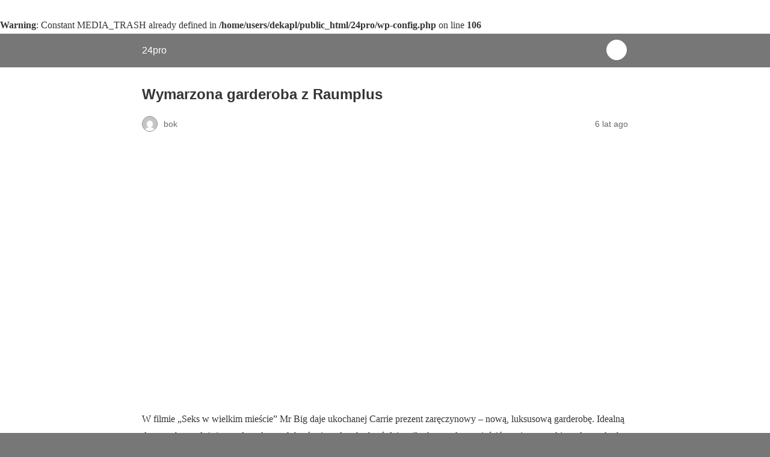

--- FILE ---
content_type: text/html; charset=utf-8
request_url: https://24pro.pl/wymarzona-garderoba-z-raumplus/?amp=1
body_size: 9357
content:
<br />
<b>Warning</b>:  Constant MEDIA_TRASH already defined in <b>/home/users/dekapl/public_html/24pro/wp-config.php</b> on line <b>106</b><br />
<!DOCTYPE html>
<html amp lang="pl-PL" data-amp-auto-lightbox-disable transformed="self;v=1" i-amphtml-layout="" i-amphtml-no-boilerplate="">
<head><meta charset="utf-8"><meta name="viewport" content="width=device-width,minimum-scale=1"><link rel="preconnect" href="https://cdn.ampproject.org"><style amp-runtime="" i-amphtml-version="012512221826001">html{overflow-x:hidden!important}html.i-amphtml-fie{height:100%!important;width:100%!important}html:not([amp4ads]),html:not([amp4ads]) body{height:auto!important}html:not([amp4ads]) body{margin:0!important}body{-webkit-text-size-adjust:100%;-moz-text-size-adjust:100%;-ms-text-size-adjust:100%;text-size-adjust:100%}html.i-amphtml-singledoc.i-amphtml-embedded{-ms-touch-action:pan-y pinch-zoom;touch-action:pan-y pinch-zoom}html.i-amphtml-fie>body,html.i-amphtml-singledoc>body{overflow:visible!important}html.i-amphtml-fie:not(.i-amphtml-inabox)>body,html.i-amphtml-singledoc:not(.i-amphtml-inabox)>body{position:relative!important}html.i-amphtml-ios-embed-legacy>body{overflow-x:hidden!important;overflow-y:auto!important;position:absolute!important}html.i-amphtml-ios-embed{overflow-y:auto!important;position:static}#i-amphtml-wrapper{overflow-x:hidden!important;overflow-y:auto!important;position:absolute!important;top:0!important;left:0!important;right:0!important;bottom:0!important;margin:0!important;display:block!important}html.i-amphtml-ios-embed.i-amphtml-ios-overscroll,html.i-amphtml-ios-embed.i-amphtml-ios-overscroll>#i-amphtml-wrapper{-webkit-overflow-scrolling:touch!important}#i-amphtml-wrapper>body{position:relative!important;border-top:1px solid transparent!important}#i-amphtml-wrapper+body{visibility:visible}#i-amphtml-wrapper+body .i-amphtml-lightbox-element,#i-amphtml-wrapper+body[i-amphtml-lightbox]{visibility:hidden}#i-amphtml-wrapper+body[i-amphtml-lightbox] .i-amphtml-lightbox-element{visibility:visible}#i-amphtml-wrapper.i-amphtml-scroll-disabled,.i-amphtml-scroll-disabled{overflow-x:hidden!important;overflow-y:hidden!important}amp-instagram{padding:54px 0px 0px!important;background-color:#fff}amp-iframe iframe{box-sizing:border-box!important}[amp-access][amp-access-hide]{display:none}[subscriptions-dialog],body:not(.i-amphtml-subs-ready) [subscriptions-action],body:not(.i-amphtml-subs-ready) [subscriptions-section]{display:none!important}amp-experiment,amp-live-list>[update]{display:none}amp-list[resizable-children]>.i-amphtml-loading-container.amp-hidden{display:none!important}amp-list [fetch-error],amp-list[load-more] [load-more-button],amp-list[load-more] [load-more-end],amp-list[load-more] [load-more-failed],amp-list[load-more] [load-more-loading]{display:none}amp-list[diffable] div[role=list]{display:block}amp-story-page,amp-story[standalone]{min-height:1px!important;display:block!important;height:100%!important;margin:0!important;padding:0!important;overflow:hidden!important;width:100%!important}amp-story[standalone]{background-color:#000!important;position:relative!important}amp-story-page{background-color:#757575}amp-story .amp-active>div,amp-story .i-amphtml-loader-background{display:none!important}amp-story-page:not(:first-of-type):not([distance]):not([active]){transform:translateY(1000vh)!important}amp-autocomplete{position:relative!important;display:inline-block!important}amp-autocomplete>input,amp-autocomplete>textarea{padding:0.5rem;border:1px solid rgba(0,0,0,.33)}.i-amphtml-autocomplete-results,amp-autocomplete>input,amp-autocomplete>textarea{font-size:1rem;line-height:1.5rem}[amp-fx^=fly-in]{visibility:hidden}amp-script[nodom],amp-script[sandboxed]{position:fixed!important;top:0!important;width:1px!important;height:1px!important;overflow:hidden!important;visibility:hidden}
/*# sourceURL=/css/ampdoc.css*/[hidden]{display:none!important}.i-amphtml-element{display:inline-block}.i-amphtml-blurry-placeholder{transition:opacity 0.3s cubic-bezier(0.0,0.0,0.2,1)!important;pointer-events:none}[layout=nodisplay]:not(.i-amphtml-element){display:none!important}.i-amphtml-layout-fixed,[layout=fixed][width][height]:not(.i-amphtml-layout-fixed){display:inline-block;position:relative}.i-amphtml-layout-responsive,[layout=responsive][width][height]:not(.i-amphtml-layout-responsive),[width][height][heights]:not([layout]):not(.i-amphtml-layout-responsive),[width][height][sizes]:not(img):not([layout]):not(.i-amphtml-layout-responsive){display:block;position:relative}.i-amphtml-layout-intrinsic,[layout=intrinsic][width][height]:not(.i-amphtml-layout-intrinsic){display:inline-block;position:relative;max-width:100%}.i-amphtml-layout-intrinsic .i-amphtml-sizer{max-width:100%}.i-amphtml-intrinsic-sizer{max-width:100%;display:block!important}.i-amphtml-layout-container,.i-amphtml-layout-fixed-height,[layout=container],[layout=fixed-height][height]:not(.i-amphtml-layout-fixed-height){display:block;position:relative}.i-amphtml-layout-fill,.i-amphtml-layout-fill.i-amphtml-notbuilt,[layout=fill]:not(.i-amphtml-layout-fill),body noscript>*{display:block;overflow:hidden!important;position:absolute;top:0;left:0;bottom:0;right:0}body noscript>*{position:absolute!important;width:100%;height:100%;z-index:2}body noscript{display:inline!important}.i-amphtml-layout-flex-item,[layout=flex-item]:not(.i-amphtml-layout-flex-item){display:block;position:relative;-ms-flex:1 1 auto;flex:1 1 auto}.i-amphtml-layout-fluid{position:relative}.i-amphtml-layout-size-defined{overflow:hidden!important}.i-amphtml-layout-awaiting-size{position:absolute!important;top:auto!important;bottom:auto!important}i-amphtml-sizer{display:block!important}@supports (aspect-ratio:1/1){i-amphtml-sizer.i-amphtml-disable-ar{display:none!important}}.i-amphtml-blurry-placeholder,.i-amphtml-fill-content{display:block;height:0;max-height:100%;max-width:100%;min-height:100%;min-width:100%;width:0;margin:auto}.i-amphtml-layout-size-defined .i-amphtml-fill-content{position:absolute;top:0;left:0;bottom:0;right:0}.i-amphtml-replaced-content,.i-amphtml-screen-reader{padding:0!important;border:none!important}.i-amphtml-screen-reader{position:fixed!important;top:0px!important;left:0px!important;width:4px!important;height:4px!important;opacity:0!important;overflow:hidden!important;margin:0!important;display:block!important;visibility:visible!important}.i-amphtml-screen-reader~.i-amphtml-screen-reader{left:8px!important}.i-amphtml-screen-reader~.i-amphtml-screen-reader~.i-amphtml-screen-reader{left:12px!important}.i-amphtml-screen-reader~.i-amphtml-screen-reader~.i-amphtml-screen-reader~.i-amphtml-screen-reader{left:16px!important}.i-amphtml-unresolved{position:relative;overflow:hidden!important}.i-amphtml-select-disabled{-webkit-user-select:none!important;-ms-user-select:none!important;user-select:none!important}.i-amphtml-notbuilt,[layout]:not(.i-amphtml-element),[width][height][heights]:not([layout]):not(.i-amphtml-element),[width][height][sizes]:not(img):not([layout]):not(.i-amphtml-element){position:relative;overflow:hidden!important;color:transparent!important}.i-amphtml-notbuilt:not(.i-amphtml-layout-container)>*,[layout]:not([layout=container]):not(.i-amphtml-element)>*,[width][height][heights]:not([layout]):not(.i-amphtml-element)>*,[width][height][sizes]:not([layout]):not(.i-amphtml-element)>*{display:none}amp-img:not(.i-amphtml-element)[i-amphtml-ssr]>img.i-amphtml-fill-content{display:block}.i-amphtml-notbuilt:not(.i-amphtml-layout-container),[layout]:not([layout=container]):not(.i-amphtml-element),[width][height][heights]:not([layout]):not(.i-amphtml-element),[width][height][sizes]:not(img):not([layout]):not(.i-amphtml-element){color:transparent!important;line-height:0!important}.i-amphtml-ghost{visibility:hidden!important}.i-amphtml-element>[placeholder],[layout]:not(.i-amphtml-element)>[placeholder],[width][height][heights]:not([layout]):not(.i-amphtml-element)>[placeholder],[width][height][sizes]:not([layout]):not(.i-amphtml-element)>[placeholder]{display:block;line-height:normal}.i-amphtml-element>[placeholder].amp-hidden,.i-amphtml-element>[placeholder].hidden{visibility:hidden}.i-amphtml-element:not(.amp-notsupported)>[fallback],.i-amphtml-layout-container>[placeholder].amp-hidden,.i-amphtml-layout-container>[placeholder].hidden{display:none}.i-amphtml-layout-size-defined>[fallback],.i-amphtml-layout-size-defined>[placeholder]{position:absolute!important;top:0!important;left:0!important;right:0!important;bottom:0!important;z-index:1}amp-img[i-amphtml-ssr]:not(.i-amphtml-element)>[placeholder]{z-index:auto}.i-amphtml-notbuilt>[placeholder]{display:block!important}.i-amphtml-hidden-by-media-query{display:none!important}.i-amphtml-element-error{background:red!important;color:#fff!important;position:relative!important}.i-amphtml-element-error:before{content:attr(error-message)}i-amp-scroll-container,i-amphtml-scroll-container{position:absolute;top:0;left:0;right:0;bottom:0;display:block}i-amp-scroll-container.amp-active,i-amphtml-scroll-container.amp-active{overflow:auto;-webkit-overflow-scrolling:touch}.i-amphtml-loading-container{display:block!important;pointer-events:none;z-index:1}.i-amphtml-notbuilt>.i-amphtml-loading-container{display:block!important}.i-amphtml-loading-container.amp-hidden{visibility:hidden}.i-amphtml-element>[overflow]{cursor:pointer;position:relative;z-index:2;visibility:hidden;display:initial;line-height:normal}.i-amphtml-layout-size-defined>[overflow]{position:absolute}.i-amphtml-element>[overflow].amp-visible{visibility:visible}template{display:none!important}.amp-border-box,.amp-border-box *,.amp-border-box :after,.amp-border-box :before{box-sizing:border-box}amp-pixel{display:none!important}amp-analytics,amp-auto-ads,amp-story-auto-ads{position:fixed!important;top:0!important;width:1px!important;height:1px!important;overflow:hidden!important;visibility:hidden}amp-story{visibility:hidden!important}html.i-amphtml-fie>amp-analytics{position:initial!important}[visible-when-invalid]:not(.visible),form [submit-error],form [submit-success],form [submitting]{display:none}amp-accordion{display:block!important}@media (min-width:1px){:where(amp-accordion>section)>:first-child{margin:0;background-color:#efefef;padding-right:20px;border:1px solid #dfdfdf}:where(amp-accordion>section)>:last-child{margin:0}}amp-accordion>section{float:none!important}amp-accordion>section>*{float:none!important;display:block!important;overflow:hidden!important;position:relative!important}amp-accordion,amp-accordion>section{margin:0}amp-accordion:not(.i-amphtml-built)>section>:last-child{display:none!important}amp-accordion:not(.i-amphtml-built)>section[expanded]>:last-child{display:block!important}
/*# sourceURL=/css/ampshared.css*/</style><meta name="amp-to-amp-navigation" content="AMP-Redirect-To; AMP.navigateTo"><meta name="description" content="W filmie „Seks w wielkim mieście” Mr Big daje ukochanej Carrie prezent zaręczynowy – nową, luksusową garderobę. Idealną do tego, by uzależniona od markowych"><meta name="robots" content="follow, index, max-snippet:-1, max-video-preview:-1, max-image-preview:large"><meta property="og:locale" content="pl_PL"><meta property="og:type" content="article"><meta property="og:title" content="Wymarzona garderoba z Raumplus - więcej na 24pro.pl"><meta property="og:description" content="W filmie „Seks w wielkim mieście” Mr Big daje ukochanej Carrie prezent zaręczynowy – nową, luksusową garderobę. Idealną do tego, by uzależniona od markowych"><meta property="og:url" content="https://24pro.pl/wymarzona-garderoba-z-raumplus/"><meta property="og:site_name" content="24pro"><meta property="article:publisher" content="https://www.facebook.com/24propl"><meta property="article:tag" content="garderoba z Raumplus"><meta property="article:tag" content="inspiracje"><meta property="article:tag" content="wnętrza"><meta property="article:section" content="Inspiracje"><meta property="og:image" content="https://24pro.pl/wp-content/uploads/Raumplus_Uno4.jpg"><meta property="og:image:secure_url" content="https://24pro.pl/wp-content/uploads/Raumplus_Uno4.jpg"><meta property="og:image:width" content="1063"><meta property="og:image:height" content="709"><meta property="og:image:alt" content="garderoba z Raumplus"><meta property="og:image:type" content="image/jpeg"><meta property="article:published_time" content="2019-10-08T16:45:45+02:00"><meta name="twitter:card" content="summary_large_image"><meta name="twitter:title" content="Wymarzona garderoba z Raumplus - więcej na 24pro.pl"><meta name="twitter:description" content="W filmie „Seks w wielkim mieście” Mr Big daje ukochanej Carrie prezent zaręczynowy – nową, luksusową garderobę. Idealną do tego, by uzależniona od markowych"><meta name="twitter:site" content="@24pro_pl"><meta name="twitter:creator" content="@24pro_pl"><meta name="twitter:image" content="https://24pro.pl/wp-content/uploads/Raumplus_Uno4.jpg"><meta name="twitter:label1" content="Napisane przez"><meta name="twitter:data1" content="bok"><meta name="twitter:label2" content="Czas czytania"><meta name="twitter:data2" content="1 minuta"><meta name="generator" content="AMP Plugin v2.5.5; mode=reader; theme=legacy"><meta name="generator" content="WordPress 6.8.2"><script async="" src="https://cdn.ampproject.org/v0.mjs" type="module" crossorigin="anonymous"></script><script async nomodule src="https://cdn.ampproject.org/v0.js" crossorigin="anonymous"></script><script src="https://cdn.ampproject.org/v0/amp-analytics-0.1.mjs" async="" custom-element="amp-analytics" type="module" crossorigin="anonymous"></script><script async nomodule src="https://cdn.ampproject.org/v0/amp-analytics-0.1.js" crossorigin="anonymous" custom-element="amp-analytics"></script><script src="https://cdn.ampproject.org/v0/amp-auto-ads-0.1.mjs" async="" custom-element="amp-auto-ads" type="module" crossorigin="anonymous"></script><script async nomodule src="https://cdn.ampproject.org/v0/amp-auto-ads-0.1.js" crossorigin="anonymous" custom-element="amp-auto-ads"></script><script src="https://cdn.ampproject.org/v0/amp-carousel-0.2.mjs" async="" custom-element="amp-carousel" type="module" crossorigin="anonymous"></script><script async nomodule src="https://cdn.ampproject.org/v0/amp-carousel-0.2.js" crossorigin="anonymous" custom-element="amp-carousel"></script><style amp-custom="">#amp-mobile-version-switcher{left:0;position:absolute;width:100%;z-index:100}#amp-mobile-version-switcher>a{background-color:#444;border:0;color:#eaeaea;display:block;font-family:-apple-system,BlinkMacSystemFont,Segoe UI,Roboto,Oxygen-Sans,Ubuntu,Cantarell,Helvetica Neue,sans-serif;font-size:16px;font-weight:600;padding:15px 0;text-align:center;-webkit-text-decoration:none;text-decoration:none}#amp-mobile-version-switcher>a:active,#amp-mobile-version-switcher>a:focus,#amp-mobile-version-switcher>a:hover{-webkit-text-decoration:underline;text-decoration:underline}:where(.wp-block-button__link){border-radius:9999px;box-shadow:none;padding:calc(.667em + 2px) calc(1.333em + 2px);text-decoration:none}:root :where(.wp-block-button .wp-block-button__link.is-style-outline),:root :where(.wp-block-button.is-style-outline>.wp-block-button__link){border:2px solid;padding:.667em 1.333em}:root :where(.wp-block-button .wp-block-button__link.is-style-outline:not(.has-text-color)),:root :where(.wp-block-button.is-style-outline>.wp-block-button__link:not(.has-text-color)){color:currentColor}:root :where(.wp-block-button .wp-block-button__link.is-style-outline:not(.has-background)),:root :where(.wp-block-button.is-style-outline>.wp-block-button__link:not(.has-background)){background-color:initial;background-image:none}:where(.wp-block-columns){margin-bottom:1.75em}:where(.wp-block-columns.has-background){padding:1.25em 2.375em}:where(.wp-block-post-comments input[type=submit]){border:none}:where(.wp-block-cover-image:not(.has-text-color)),:where(.wp-block-cover:not(.has-text-color)){color:#fff}:where(.wp-block-cover-image.is-light:not(.has-text-color)),:where(.wp-block-cover.is-light:not(.has-text-color)){color:#000}:root :where(.wp-block-cover h1:not(.has-text-color)),:root :where(.wp-block-cover h2:not(.has-text-color)),:root :where(.wp-block-cover h3:not(.has-text-color)),:root :where(.wp-block-cover h4:not(.has-text-color)),:root :where(.wp-block-cover h5:not(.has-text-color)),:root :where(.wp-block-cover h6:not(.has-text-color)),:root :where(.wp-block-cover p:not(.has-text-color)){color:inherit}:where(.wp-block-file){margin-bottom:1.5em}:where(.wp-block-file__button){border-radius:2em;display:inline-block;padding:.5em 1em}:where(.wp-block-file__button):is(a):active,:where(.wp-block-file__button):is(a):focus,:where(.wp-block-file__button):is(a):hover,:where(.wp-block-file__button):is(a):visited{box-shadow:none;color:#fff;opacity:.85;text-decoration:none}:where(.wp-block-group.wp-block-group-is-layout-constrained){position:relative}@keyframes show-content-image{0%{visibility:hidden}99%{visibility:hidden}to{visibility:visible}}@keyframes turn-on-visibility{0%{opacity:0}to{opacity:1}}@keyframes turn-off-visibility{0%{opacity:1;visibility:visible}99%{opacity:0;visibility:visible}to{opacity:0;visibility:hidden}}@keyframes lightbox-zoom-in{0%{transform:translate(calc(( -100vw + var(--wp--lightbox-scrollbar-width) ) / 2 + var(--wp--lightbox-initial-left-position)),calc(-50vh + var(--wp--lightbox-initial-top-position))) scale(var(--wp--lightbox-scale))}to{transform:translate(-50%,-50%) scale(1)}}@keyframes lightbox-zoom-out{0%{transform:translate(-50%,-50%) scale(1);visibility:visible}99%{visibility:visible}to{transform:translate(calc(( -100vw + var(--wp--lightbox-scrollbar-width) ) / 2 + var(--wp--lightbox-initial-left-position)),calc(-50vh + var(--wp--lightbox-initial-top-position))) scale(var(--wp--lightbox-scale));visibility:hidden}}:where(.wp-block-latest-comments:not([data-amp-original-style*=line-height] .wp-block-latest-comments__comment)){line-height:1.1}:where(.wp-block-latest-comments:not([data-amp-original-style*=line-height] .wp-block-latest-comments__comment-excerpt p)){line-height:1.8}:root :where(.wp-block-latest-posts.is-grid){padding:0}:root :where(.wp-block-latest-posts.wp-block-latest-posts__list){padding-left:0}:root :where(.wp-block-list.has-background){padding:1.25em 2.375em}:where(.wp-block-navigation.has-background .wp-block-navigation-item a:not(.wp-element-button)),:where(.wp-block-navigation.has-background .wp-block-navigation-submenu a:not(.wp-element-button)){padding:.5em 1em}:where(.wp-block-navigation .wp-block-navigation__submenu-container .wp-block-navigation-item a:not(.wp-element-button)),:where(.wp-block-navigation .wp-block-navigation__submenu-container .wp-block-navigation-submenu a:not(.wp-element-button)),:where(.wp-block-navigation .wp-block-navigation__submenu-container .wp-block-navigation-submenu button.wp-block-navigation-item__content),:where(.wp-block-navigation .wp-block-navigation__submenu-container .wp-block-pages-list__item button.wp-block-navigation-item__content){padding:.5em 1em}@keyframes overlay-menu__fade-in-animation{0%{opacity:0;transform:translateY(.5em)}to{opacity:1;transform:translateY(0)}}:root :where(p.has-background){padding:1.25em 2.375em}:where(p.has-text-color:not(.has-link-color)) a{color:inherit}:where(.wp-block-post-excerpt){box-sizing:border-box;margin-bottom:var(--wp--style--block-gap);margin-top:var(--wp--style--block-gap)}:where(.wp-block-preformatted.has-background){padding:1.25em 2.375em}:where(.wp-block-search__button){border:1px solid #ccc;padding:6px 10px}:where(.wp-block-search__input){font-family:inherit;font-size:inherit;font-style:inherit;font-weight:inherit;letter-spacing:inherit;line-height:inherit;text-transform:inherit}:where(.wp-block-search__button-inside .wp-block-search__inside-wrapper){border:1px solid #949494;box-sizing:border-box;padding:4px}:where(.wp-block-search__button-inside .wp-block-search__inside-wrapper) :where(.wp-block-search__button){padding:4px 8px}:root :where(.wp-block-separator.is-style-dots){height:auto;line-height:1;text-align:center}:root :where(.wp-block-separator.is-style-dots):before{color:currentColor;content:"···";font-family:serif;font-size:1.5em;letter-spacing:2em;padding-left:2em}:root :where(.wp-block-site-logo.is-style-rounded){border-radius:9999px}:root :where(.wp-block-social-links .wp-social-link a){padding:.25em}:root :where(.wp-block-social-links.is-style-logos-only .wp-social-link a){padding:0}:root :where(.wp-block-social-links.is-style-pill-shape .wp-social-link a){padding-left:.6666666667em;padding-right:.6666666667em}:root :where(.wp-block-tag-cloud.is-style-outline){display:flex;flex-wrap:wrap;gap:1ch}:root :where(.wp-block-tag-cloud.is-style-outline a){border:1px solid;margin-right:0;padding:1ch 2ch}:root :where(.wp-block-tag-cloud.is-style-outline a):not(#_#_#_#_#_#_#_#_){font-size:unset;text-decoration:none}:root :where(.wp-block-table-of-contents){box-sizing:border-box}:where(.wp-block-term-description){box-sizing:border-box;margin-bottom:var(--wp--style--block-gap);margin-top:var(--wp--style--block-gap)}:where(pre.wp-block-verse){font-family:inherit}:root{--wp--preset--font-size--normal:16px;--wp--preset--font-size--huge:42px}html :where(.has-border-color){border-style:solid}html :where([data-amp-original-style*=border-top-color]){border-top-style:solid}html :where([data-amp-original-style*=border-right-color]){border-right-style:solid}html :where([data-amp-original-style*=border-bottom-color]){border-bottom-style:solid}html :where([data-amp-original-style*=border-left-color]){border-left-style:solid}html :where([data-amp-original-style*=border-width]){border-style:solid}html :where([data-amp-original-style*=border-top-width]){border-top-style:solid}html :where([data-amp-original-style*=border-right-width]){border-right-style:solid}html :where([data-amp-original-style*=border-bottom-width]){border-bottom-style:solid}html :where([data-amp-original-style*=border-left-width]){border-left-style:solid}html :where(amp-img[class*=wp-image-]),html :where(amp-anim[class*=wp-image-]){height:auto;max-width:100%}:where(figure){margin:0 0 1em}html :where(.is-position-sticky){--wp-admin--admin-bar--position-offset:var(--wp-admin--admin-bar--height,0px)}@media screen and (max-width:600px){html :where(.is-position-sticky){--wp-admin--admin-bar--position-offset:0px}}:root :where(.wp-block-image figcaption){color:#555;font-size:13px;text-align:center}:where(.wp-block-group.has-background){padding:1.25em 2.375em}:root :where(.wp-block-template-part.has-background){margin-bottom:0;margin-top:0;padding:1.25em 2.375em}amp-img.amp-wp-enforced-sizes{object-fit:contain}amp-img img,amp-img noscript{image-rendering:inherit;object-fit:inherit;object-position:inherit}.amp-wp-enforced-sizes{max-width:100%;margin:0 auto}html{background:#777}body{background:#fff;color:#353535;font-family:Georgia,"Times New Roman",Times,Serif;font-weight:300;line-height:1.75}p,figure{margin:0 0 1em;padding:0}a,a:visited{color:#777}a:hover,a:active,a:focus{color:#353535}.amp-wp-meta,.amp-wp-header div,.amp-wp-title,.amp-wp-tax-category,.amp-wp-tax-tag,.amp-wp-comments-link,.amp-wp-footer p,.back-to-top{font-family:-apple-system,BlinkMacSystemFont,"Segoe UI","Roboto","Oxygen-Sans","Ubuntu","Cantarell","Helvetica Neue",sans-serif}.amp-wp-header{background-color:#777}.amp-wp-header div{color:#fff;font-size:1em;font-weight:400;margin:0 auto;max-width:calc(840px - 32px);padding:.875em 16px;position:relative}.amp-wp-header a{color:#fff;text-decoration:none}.amp-wp-header .amp-wp-site-icon{background-color:#fff;border:1px solid #fff;border-radius:50%;position:absolute;right:18px;top:10px}.amp-wp-article{color:#353535;font-weight:400;margin:1.5em auto;max-width:840px;overflow-wrap:break-word;word-wrap:break-word}.amp-wp-article-header{align-items:center;align-content:stretch;display:flex;flex-wrap:wrap;justify-content:space-between;margin:1.5em 16px 0}.amp-wp-title{color:#353535;display:block;flex:1 0 100%;font-weight:900;margin:0 0 .625em;width:100%}.amp-wp-meta{color:#696969;display:inline-block;flex:2 1 50%;font-size:.875em;line-height:1.5em;margin:0 0 1.5em;padding:0}.amp-wp-article-header .amp-wp-meta:last-of-type{text-align:right}.amp-wp-article-header .amp-wp-meta:first-of-type{text-align:left}.amp-wp-byline amp-img,.amp-wp-byline .amp-wp-author{display:inline-block;vertical-align:middle}.amp-wp-byline amp-img{border:1px solid #777;border-radius:50%;position:relative;margin-right:6px}.amp-wp-posted-on{text-align:right}.amp-wp-article-featured-image{margin:0 0 1em}.amp-wp-article-featured-image img:not(amp-img){max-width:100%;height:auto;margin:0 auto}.amp-wp-article-featured-image amp-img{margin:0 auto}.amp-wp-article-content{margin:0 16px}.amp-wp-article-content .wp-caption{max-width:100%}.amp-wp-article-content amp-img{margin:0 auto}.wp-caption{padding:0}amp-carousel{background:#c2c2c2;margin:0 -16px 1.5em}.amp-wp-article-content amp-carousel amp-img{border:none}amp-carousel > amp-img > img{object-fit:contain}.amp-wp-article-footer .amp-wp-meta{display:block}.amp-wp-tax-category,.amp-wp-tax-tag{color:#696969;font-size:.875em;line-height:1.5em;margin:1.5em 16px}.amp-wp-comments-link{color:#696969;font-size:.875em;line-height:1.5em;text-align:center;margin:2.25em 0 1.5em}.amp-wp-comments-link a{border-style:solid;border-color:#c2c2c2;border-width:1px 1px 2px;border-radius:4px;background-color:transparent;color:#777;cursor:pointer;display:block;font-size:14px;font-weight:600;line-height:18px;margin:0 auto;max-width:200px;padding:11px 16px;text-decoration:none;width:50%;-webkit-transition:background-color .2s ease;transition:background-color .2s ease}.amp-wp-footer{border-top:1px solid #c2c2c2;margin:calc(1.5em - 1px) 0 0}.amp-wp-footer div{margin:0 auto;max-width:calc(840px - 32px);padding:1.25em 16px 1.25em;position:relative}.amp-wp-footer h2{font-size:1em;line-height:1.375em;margin:0 0 .5em}.amp-wp-footer p{color:#696969;font-size:.8em;line-height:1.5em;margin:0 85px 0 0}.amp-wp-footer a{text-decoration:none}.back-to-top{bottom:1.275em;font-size:.8em;font-weight:600;line-height:2em;position:absolute;right:16px}

/*# sourceURL=amp-custom.css */</style><link rel="canonical" href="https://24pro.pl/wymarzona-garderoba-z-raumplus/"><script type="application/ld+json" class="rank-math-schema">{"@context":"https://schema.org","@graph":[{"@type":"Organization","@id":"https://24pro.pl/#organization","name":"24pro.pl","url":"https://24pro.pl","sameAs":["https://www.facebook.com/24propl","https://twitter.com/24pro_pl"],"logo":{"@type":"ImageObject","@id":"https://24pro.pl/#logo","url":"https://24pro.pl/wp-content/uploads/120-1.png","contentUrl":"https://24pro.pl/wp-content/uploads/120-1.png","caption":"24pro.pl","inLanguage":"pl-PL","width":"114","height":"120"}},{"@type":"WebSite","@id":"https://24pro.pl/#website","url":"https://24pro.pl","name":"24pro.pl","publisher":{"@id":"https://24pro.pl/#organization"},"inLanguage":"pl-PL"},{"@type":"ImageObject","@id":"https://24pro.pl/wp-content/uploads/Raumplus_Uno4.jpg","url":"https://24pro.pl/wp-content/uploads/Raumplus_Uno4.jpg","width":"1063","height":"709","inLanguage":"pl-PL"},{"@type":"BreadcrumbList","@id":"https://24pro.pl/wymarzona-garderoba-z-raumplus/#breadcrumb","itemListElement":[{"@type":"ListItem","position":"1","item":{"@id":"https://24pro.pl","name":"Strona główna"}},{"@type":"ListItem","position":"2","item":{"@id":"https://24pro.pl/inspiracje/","name":"Inspiracje"}},{"@type":"ListItem","position":"3","item":{"@id":"https://24pro.pl/wymarzona-garderoba-z-raumplus/","name":"Wymarzona garderoba z Raumplus"}}]},{"@type":"WebPage","@id":"https://24pro.pl/wymarzona-garderoba-z-raumplus/#webpage","url":"https://24pro.pl/wymarzona-garderoba-z-raumplus/","name":"Wymarzona garderoba z Raumplus - więcej na 24pro.pl","datePublished":"2019-10-08T16:45:45+02:00","dateModified":"2019-10-08T16:45:45+02:00","isPartOf":{"@id":"https://24pro.pl/#website"},"primaryImageOfPage":{"@id":"https://24pro.pl/wp-content/uploads/Raumplus_Uno4.jpg"},"inLanguage":"pl-PL","breadcrumb":{"@id":"https://24pro.pl/wymarzona-garderoba-z-raumplus/#breadcrumb"}},{"@type":"Person","@id":"https://24pro.pl/author/bok/","name":"bok","url":"https://24pro.pl/author/bok/","image":{"@type":"ImageObject","@id":"https://secure.gravatar.com/avatar/49bbe9b5abb26a2753bc5ed73f570a6674e6fcf55b6297007e1dd75f9a62fd67?s=96\u0026amp;d=mm\u0026amp;r=g","url":"https://secure.gravatar.com/avatar/49bbe9b5abb26a2753bc5ed73f570a6674e6fcf55b6297007e1dd75f9a62fd67?s=96\u0026amp;d=mm\u0026amp;r=g","caption":"bok","inLanguage":"pl-PL"},"worksFor":{"@id":"https://24pro.pl/#organization"}},{"@type":"Article","headline":"Wymarzona garderoba z Raumplus - więcej na 24pro.pl","keywords":"garderoba z Raumplus","datePublished":"2019-10-08T16:45:45+02:00","dateModified":"2019-10-08T16:45:45+02:00","articleSection":"garderoba, Inspiracje, Urządzamy!","author":{"@id":"https://24pro.pl/author/bok/","name":"bok"},"publisher":{"@id":"https://24pro.pl/#organization"},"description":"W filmie „Seks w wielkim mieście” Mr Big daje ukochanej Carrie prezent zaręczynowy – nową, luksusową garderobę. Idealną do tego, by uzależniona od markowych","name":"Wymarzona garderoba z Raumplus - więcej na 24pro.pl","@id":"https://24pro.pl/wymarzona-garderoba-z-raumplus/#richSnippet","isPartOf":{"@id":"https://24pro.pl/wymarzona-garderoba-z-raumplus/#webpage"},"image":{"@id":"https://24pro.pl/wp-content/uploads/Raumplus_Uno4.jpg"},"inLanguage":"pl-PL","mainEntityOfPage":{"@id":"https://24pro.pl/wymarzona-garderoba-z-raumplus/#webpage"}}]}</script><title>Wymarzona garderoba z Raumplus - więcej na 24pro.pl</title></head>

<body class="">


<amp-auto-ads type="adsense" data-ad-client="ca-pub-4565916310120152" class="i-amphtml-layout-container" i-amphtml-layout="container"></amp-auto-ads>


<header id="top" class="amp-wp-header">
	<div>
		<a href="https://24pro.pl/?amp">
										<amp-img src="https://24pro.pl/wp-content/uploads/cropped-24pro-logo-150x150c.png" width="32" height="32" class="amp-wp-site-icon amp-wp-enforced-sizes i-amphtml-layout-intrinsic i-amphtml-layout-size-defined" data-hero-candidate="" alt="Site icon" layout="intrinsic" data-hero i-amphtml-ssr i-amphtml-layout="intrinsic"><i-amphtml-sizer slot="i-amphtml-svc" class="i-amphtml-sizer"><img alt="" aria-hidden="true" class="i-amphtml-intrinsic-sizer" role="presentation" src="[data-uri]"></i-amphtml-sizer><img class="i-amphtml-fill-content i-amphtml-replaced-content" decoding="async" alt="Site icon" src="https://24pro.pl/wp-content/uploads/cropped-24pro-logo-150x150c.png"></amp-img>
						<span class="amp-site-title">
				24pro			</span>
		</a>
	</div>
</header>

<article class="amp-wp-article">
	<header class="amp-wp-article-header">
		<h1 class="amp-wp-title">Wymarzona garderoba z Raumplus</h1>
			<div class="amp-wp-meta amp-wp-byline">
					<amp-img src="https://secure.gravatar.com/avatar/49bbe9b5abb26a2753bc5ed73f570a6674e6fcf55b6297007e1dd75f9a62fd67?s=72&amp;d=mm&amp;r=g" srcset="
					https://secure.gravatar.com/avatar/49bbe9b5abb26a2753bc5ed73f570a6674e6fcf55b6297007e1dd75f9a62fd67?s=24&amp;d=mm&amp;r=g 1x,
					https://secure.gravatar.com/avatar/49bbe9b5abb26a2753bc5ed73f570a6674e6fcf55b6297007e1dd75f9a62fd67?s=48&amp;d=mm&amp;r=g 2x,
					https://secure.gravatar.com/avatar/49bbe9b5abb26a2753bc5ed73f570a6674e6fcf55b6297007e1dd75f9a62fd67?s=72&amp;d=mm&amp;r=g 3x
				" alt="bok" width="24" height="24" layout="fixed" class="i-amphtml-layout-fixed i-amphtml-layout-size-defined" style="width:24px;height:24px" i-amphtml-layout="fixed"></amp-img>
				<span class="amp-wp-author author vcard">bok</span>
	</div>
<div class="amp-wp-meta amp-wp-posted-on">
	<time datetime="2019-10-08T14:45:45+00:00">
		6 lat ago	</time>
</div>
	</header>

	<figure class="amp-wp-article-featured-image wp-caption">
	<amp-img width="640" height="427" src="https://24pro.pl/wp-content/uploads/Raumplus_Uno4-1024x683.jpg" class="attachment-large size-large wp-post-image amp-wp-enforced-sizes i-amphtml-layout-intrinsic i-amphtml-layout-size-defined" alt="" srcset="https://24pro.pl/wp-content/uploads/Raumplus_Uno4-1024x683.jpg 1024w, https://24pro.pl/wp-content/uploads/Raumplus_Uno4-300x200.jpg 300w, https://24pro.pl/wp-content/uploads/Raumplus_Uno4-768x512.jpg 768w, https://24pro.pl/wp-content/uploads/Raumplus_Uno4-540x360.jpg 540w, https://24pro.pl/wp-content/uploads/Raumplus_Uno4.jpg 1063w" sizes="(max-width: 640px) 100vw, 640px" data-hero-candidate="" layout="intrinsic" disable-inline-width="" data-hero i-amphtml-ssr i-amphtml-layout="intrinsic"><i-amphtml-sizer slot="i-amphtml-svc" class="i-amphtml-sizer"><img alt="" aria-hidden="true" class="i-amphtml-intrinsic-sizer" role="presentation" src="[data-uri]"></i-amphtml-sizer><img class="i-amphtml-fill-content i-amphtml-replaced-content" decoding="async" alt="" src="https://24pro.pl/wp-content/uploads/Raumplus_Uno4-1024x683.jpg" srcset="https://24pro.pl/wp-content/uploads/Raumplus_Uno4-1024x683.jpg 1024w, https://24pro.pl/wp-content/uploads/Raumplus_Uno4-300x200.jpg 300w, https://24pro.pl/wp-content/uploads/Raumplus_Uno4-768x512.jpg 768w, https://24pro.pl/wp-content/uploads/Raumplus_Uno4-540x360.jpg 540w, https://24pro.pl/wp-content/uploads/Raumplus_Uno4.jpg 1063w" sizes="(max-width: 640px) 100vw, 640px"></amp-img>	</figure>

	<div class="amp-wp-article-content">
		<p>W filmie „Seks w wielkim mieście” Mr Big daje ukochanej Carrie prezent zaręczynowy – nową, luksusową garderobę. Idealną do tego, by uzależniona od markowych butów i modnych ubrań dziennikarka mogła pomieścić swoje wszystkie stylowe skarby. Taka garderoba to marzenie wielu kobiet i rosnącej grupy mężczyzn. Raumplus pomaga je spełnić!</p>
<p>Mając odpowiedniej wielkości mieszkanie, nie musi to być 200-metrowy apartament, można wygospodarować miejsce na garderobę walk-in. To bardzo wygodne rozwiązanie dla każdego, kto przykłada wagę do ubiorów. Szafiarki i współcześni dandysi wręcz nie wyobrażają sobie bez nich życia. Ale nie tylko oni. Garderoba, w której wszystko ma swoje miejsce, buty stoją w równych rzędach w witrynach, torby wiszą na wieszakach obok sukienek i kostiumów, a dodatki leżą w swoich przegródkach w szufladach, to ogromne udogodnienie dla każdego. Szczególnie jeśli jest to garderoba w systemie Legno lub Uno z oferty Raumplus.</p>
<p> </p>
<amp-carousel width="640" height="453" type="slides" layout="responsive" class="i-amphtml-layout-responsive i-amphtml-layout-size-defined" i-amphtml-layout="responsive"><i-amphtml-sizer slot="i-amphtml-svc" style="display:block;padding-top:70.7813%"></i-amphtml-sizer><figure class="slide"><a href="https://24pro.pl/wymarzona-garderoba-z-raumplus/6-raumplus/?amp"><amp-img width="640" height="453" src="https://24pro.pl/wp-content/uploads/6-Raumplus-1024x724.jpg" class="attachment-large size-large amp-wp-enforced-sizes i-amphtml-layout-fill i-amphtml-layout-size-defined" alt="" srcset="https://24pro.pl/wp-content/uploads/6-Raumplus-1024x724.jpg 1024w, https://24pro.pl/wp-content/uploads/6-Raumplus-300x212.jpg 300w, https://24pro.pl/wp-content/uploads/6-Raumplus-768x543.jpg 768w, https://24pro.pl/wp-content/uploads/6-Raumplus.jpg 1200w" sizes="(max-width: 640px) 100vw, 640px" layout="fill" object-fit="cover" disable-inline-width="" i-amphtml-layout="fill"><noscript><img decoding="async" width="640" height="453" src="https://24pro.pl/wp-content/uploads/6-Raumplus-1024x724.jpg" alt="" srcset="https://24pro.pl/wp-content/uploads/6-Raumplus-1024x724.jpg 1024w, https://24pro.pl/wp-content/uploads/6-Raumplus-300x212.jpg 300w, https://24pro.pl/wp-content/uploads/6-Raumplus-768x543.jpg 768w, https://24pro.pl/wp-content/uploads/6-Raumplus.jpg 1200w" sizes="(max-width: 640px) 100vw, 640px"></noscript></amp-img></a></figure><figure class="slide"><a href="https://24pro.pl/wymarzona-garderoba-z-raumplus/5-raumplus/?amp"><amp-img width="640" height="453" src="https://24pro.pl/wp-content/uploads/5-Raumplus-1024x724.jpg" class="attachment-large size-large amp-wp-enforced-sizes i-amphtml-layout-fill i-amphtml-layout-size-defined" alt="" srcset="https://24pro.pl/wp-content/uploads/5-Raumplus-1024x724.jpg 1024w, https://24pro.pl/wp-content/uploads/5-Raumplus-300x212.jpg 300w, https://24pro.pl/wp-content/uploads/5-Raumplus-768x543.jpg 768w, https://24pro.pl/wp-content/uploads/5-Raumplus.jpg 1200w" sizes="(max-width: 640px) 100vw, 640px" layout="fill" object-fit="cover" disable-inline-width="" i-amphtml-layout="fill"><noscript><img decoding="async" width="640" height="453" src="https://24pro.pl/wp-content/uploads/5-Raumplus-1024x724.jpg" alt="" srcset="https://24pro.pl/wp-content/uploads/5-Raumplus-1024x724.jpg 1024w, https://24pro.pl/wp-content/uploads/5-Raumplus-300x212.jpg 300w, https://24pro.pl/wp-content/uploads/5-Raumplus-768x543.jpg 768w, https://24pro.pl/wp-content/uploads/5-Raumplus.jpg 1200w" sizes="(max-width: 640px) 100vw, 640px"></noscript></amp-img></a></figure><figure class="slide"><a href="https://24pro.pl/wymarzona-garderoba-z-raumplus/3-raumplus/?amp"><amp-img width="640" height="453" src="https://24pro.pl/wp-content/uploads/3-Raumplus-1024x724.jpg" class="attachment-large size-large amp-wp-enforced-sizes i-amphtml-layout-fill i-amphtml-layout-size-defined" alt="" srcset="https://24pro.pl/wp-content/uploads/3-Raumplus-1024x724.jpg 1024w, https://24pro.pl/wp-content/uploads/3-Raumplus-300x212.jpg 300w, https://24pro.pl/wp-content/uploads/3-Raumplus-768x543.jpg 768w, https://24pro.pl/wp-content/uploads/3-Raumplus.jpg 1200w" sizes="(max-width: 640px) 100vw, 640px" layout="fill" object-fit="cover" disable-inline-width="" i-amphtml-layout="fill"><noscript><img decoding="async" width="640" height="453" src="https://24pro.pl/wp-content/uploads/3-Raumplus-1024x724.jpg" alt="" srcset="https://24pro.pl/wp-content/uploads/3-Raumplus-1024x724.jpg 1024w, https://24pro.pl/wp-content/uploads/3-Raumplus-300x212.jpg 300w, https://24pro.pl/wp-content/uploads/3-Raumplus-768x543.jpg 768w, https://24pro.pl/wp-content/uploads/3-Raumplus.jpg 1200w" sizes="(max-width: 640px) 100vw, 640px"></noscript></amp-img></a></figure></amp-carousel>

<p> </p>
<p>Systemy Raumplus są przemyślane w najdrobniejszych szczegółach, tak by uzyskać maksymalną ergonomię garderoby. Tworząc je projektanci Raumplus przeanalizowali wszystkie potrzeby i nawyki ludzi posiadających duże kolekcje ubrań oraz akcesoriów. W efekcie powstały modele, które zaskakują przemyślanymi patentami na przechowywanie. Wśród wielu udogodnień, jest również komoda-wyspa z blatem, na którym można składać ubrania. Proste i genialne jednocześnie.</p>
<p> </p>
<p>Dobrze rozplanowana i zaaranżowana garderoba to podwójna oszczędność – ubrań, które odpowiednio przechowywane dłużej zachowują dobry stan, oraz czasu, którego nie marnujemy na poranne poszukiwania rozparowanych skarpetek i koszuli pasującej kolorystycznie do spodni bądź spódnicy. Dla pasjonatów wielkich pasjonatów mody to najważniejsze miejsce w domu, dla wszystkich innych – funkcjonalna przestrzeń, która ułatwia życie.</p>
<p><a href="http://www.raumlus.pl" rel="nofollow noopener" target="_blank"><strong>strona</strong> </a></p>
<p><a href="https://www.instagram.com/raumplus_polska_official/" rel="nofollow noopener" target="_blank"><strong>instragram</strong></a></p>
	</div>

	<footer class="amp-wp-article-footer">
			<div class="amp-wp-meta amp-wp-tax-category">
		Categories: <a href="https://24pro.pl/inspiracje/?amp" rel="category tag">Inspiracje</a>, <a href="https://24pro.pl/inspiracje/wnetrza/pokoje/garderoba/?amp" rel="category tag">garderoba</a>, <a href="https://24pro.pl/urzadzamy/?amp" rel="category tag">Urządzamy!</a>	</div>

	<div class="amp-wp-meta amp-wp-tax-tag">
		Tags: <a href="https://24pro.pl/tag/garderoba-z-raumplus/?amp" rel="tag">garderoba z Raumplus</a>, <a href="https://24pro.pl/tag/inspiracje/?amp" rel="tag">inspiracje</a>, <a href="https://24pro.pl/tag/wnetrza/?amp" rel="tag">wnętrza</a>	</div>
		<div class="amp-wp-meta amp-wp-comments-link">
		<a href="https://24pro.pl/wymarzona-garderoba-z-raumplus/?noamp=mobile#respond">
			Leave a Comment		</a>
	</div>
	</footer>
</article>

<footer class="amp-wp-footer">
	<div>
		<h2>24pro</h2>
		<a href="#top" class="back-to-top">Back to top</a>
	</div>
</footer>


		<div id="amp-mobile-version-switcher">
			<a rel="nofollow" href="https://24pro.pl/wymarzona-garderoba-z-raumplus/?noamp=mobile">
				Exit mobile version			</a>
		</div>

				

<amp-analytics config="https://www.googletagmanager.com/amp.json?id=GTM-W5F6TV8" data-credentials="include" class="i-amphtml-layout-fixed i-amphtml-layout-size-defined" style="width:1px;height:1px" i-amphtml-layout="fixed"><script type="application/json">{"optoutElementId":"__gaOptOutExtension"}</script></amp-analytics>



</body></html>
<!-- permalink_structure ends with slash (/) but REQUEST_URI does not end with slash (/) -->